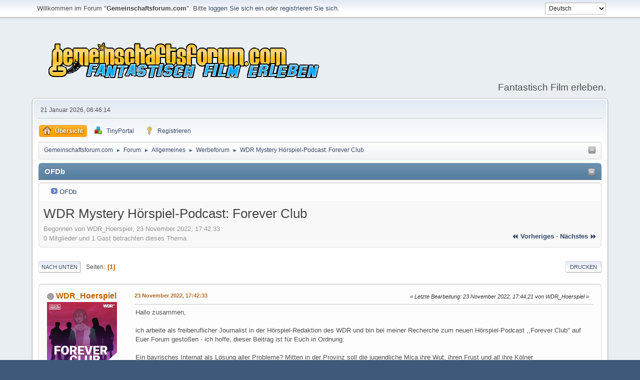

--- FILE ---
content_type: text/html; charset=UTF-8
request_url: https://www.gemeinschaftsforum.com/forum/index.php?topic=249222.msg1335249
body_size: 37004
content:
<!DOCTYPE html>
<html lang="de-DE">
<head>
	<meta charset="UTF-8">
	<link rel="stylesheet" href="https://www.gemeinschaftsforum.com/forum/Themes/default/css/minified_385891ec268ad3075cccdaa53cabe91b.css?smf21rc3_1609158087">
	<style>
	.signature img { max-width: 401px; max-height: 134px; }
	
	</style>
	<script>
		var smf_theme_url = "https://www.gemeinschaftsforum.com/forum/Themes/default";
		var smf_default_theme_url = "https://www.gemeinschaftsforum.com/forum/Themes/default";
		var smf_images_url = "https://www.gemeinschaftsforum.com/forum/Themes/default/images";
		var smf_smileys_url = "https://www.gemeinschaftsforum.com/forum/Smileys";
		var smf_smiley_sets = "aaron,akyhne,fugue,alienine";
		var smf_smiley_sets_default = "aaron";
		var smf_scripturl = "https://www.gemeinschaftsforum.com/forum/index.php?PHPSESSID=54dea7fe1f6ac986a20a3f1d538902b5&amp;";
		var smf_iso_case_folding = false;
		var smf_charset = "UTF-8";
		var smf_session_id = "516bfa745c2551b076d42139e9bea062";
		var smf_session_var = "e05e19dec8";
		var smf_member_id;
		var ajax_notification_text = 'Lade…';
		var help_popup_heading_text = 'Alles zu kompliziert? Lassen Sie es mich erklären:';
		var banned_text = 'Gast, Sie sind aus diesem Forum verbannt!';
		var smf_txt_expand = 'Erweitern';
		var smf_txt_shrink = 'Verringern';
		var smf_quote_expand = false;
	</script>
	<script src="https://www.gemeinschaftsforum.com/forum/Themes/default/scripts/jquery-3.5.1.min.js"></script>
	<script src="https://www.gemeinschaftsforum.com/forum/Themes/default/scripts/jquery.sceditor.bbcode.min.js?smf21rc3_1609158087"></script>
	<script src="https://www.gemeinschaftsforum.com/forum/Themes/default/scripts/minified_bc1e06c557cdf030c8806998b0b245df.js?smf21rc3_1609158087"></script>
	<script src="https://www.gemeinschaftsforum.com/forum/Themes/default/scripts/minified_523c03cdc9b12b1e499948b2af8c12ad.js?smf21rc3_1609158087" defer></script>
	<script>
		var smf_smileys_url = 'https://www.gemeinschaftsforum.com/forum/Smileys/aaron';
		var bbc_quote_from = 'Zitat von';
		var bbc_quote = 'Zitat';
		var bbc_search_on = 'am';
	var smf_you_sure ='Sind Sie sicher, dass Sie das tun möchten?';
	</script>
	<title>WDR Mystery Hörspiel-Podcast: Forever Club</title>
	<meta name="viewport" content="width=device-width, initial-scale=1">
	<meta property="og:site_name" content="Gemeinschaftsforum.com">
	<meta property="og:title" content="WDR Mystery Hörspiel-Podcast: Forever Club">
	<meta property="og:url" content="https://www.gemeinschaftsforum.com/forum/index.php/topic,249222.0.html?PHPSESSID=54dea7fe1f6ac986a20a3f1d538902b5">
	<meta property="og:description" content="WDR Mystery Hörspiel-Podcast: Forever Club">
	<meta name="description" content="WDR Mystery Hörspiel-Podcast: Forever Club">
	<meta name="theme-color" content="#557EA0">
	<meta name="robots" content="noindex">
	<link rel="canonical" href="https://www.gemeinschaftsforum.com/forum/index.php?topic=249222.0">
	<link rel="help" href="https://www.gemeinschaftsforum.com/forum/index.php?PHPSESSID=54dea7fe1f6ac986a20a3f1d538902b5&amp;action=help">
	<link rel="contents" href="https://www.gemeinschaftsforum.com/forum/index.php?PHPSESSID=54dea7fe1f6ac986a20a3f1d538902b5&amp;">
	<link rel="alternate" type="application/rss+xml" title="Gemeinschaftsforum.com - RSS" href="https://www.gemeinschaftsforum.com/forum/index.php?PHPSESSID=54dea7fe1f6ac986a20a3f1d538902b5&amp;action=.xml;type=rss2;board=32">
	<link rel="alternate" type="application/atom+xml" title="Gemeinschaftsforum.com - Atom" href="https://www.gemeinschaftsforum.com/forum/index.php?PHPSESSID=54dea7fe1f6ac986a20a3f1d538902b5&amp;action=.xml;type=atom;board=32">
	<link rel="index" href="https://www.gemeinschaftsforum.com/forum/index.php/board,32.0.html?PHPSESSID=54dea7fe1f6ac986a20a3f1d538902b5"><meta name="viewport" content="width=device-width, initial-scale=1.0"/><link rel="stylesheet" type="text/css" href="https://www.gemeinschaftsforum.com/forum/Themes/default/css/tp-style.css?v200" /><link rel="stylesheet" type="text/css" href="https://www.gemeinschaftsforum.com/forum/Themes/default/css/tp-responsive.css?v200" /><link rel="stylesheet" type="text/css" href="https://www.gemeinschaftsforum.com/forum/Themes/default/css/tp-custom.css?v200" />
            <style type="text/css">
				.block_leftcontainer,
				.block_rightcontainer,
				.block_topcontainer,
				.block_uppercontainer,
				.block_centercontainer,
				.block_frontcontainer,
				.block_lowercontainer,
				.block_bottomcontainer {
                    padding-bottom: 4px;
                }

                #tpleftbarHeader {
                    margin-right: 4px;
                }

                #tprightbarHeader {
                    margin-left: 4px;
                }

            </style>
	  <script type="text/javascript"><!-- // --><![CDATA[
		
		var tpPanels = new Array();
		function togglepanel( targetID )
		{
			var pstate = 0;
			var panel = targetID;
			var img = "toggle_" + targetID;
			var ap = 0;

			if ( document.getElementById && (0 !== panel.length) ) {
				target = document.getElementById( panel );
                if ( target !== null ) {
                    if ( target.style.display == "none" ) {
                        target.style.display = "";
                        pstate = 1;
                        removeFromArray(targetID, tpPanels);
                        document.cookie="tp_panels=" + tpPanels.join(",") + "; expires=Wednesday, 01-Aug-2040 08:00:00 GMT";
                        var image = document.getElementById(img);
                        if(image !== null) {
                            image.src = 'https://www.gemeinschaftsforum.com/forum/Themes/default/images/tinyportal/TPupshrink.png';
                        }
                    }
                    else {
                        target.style.display = "none";
                        pstate = 0;
                        tpPanels.push(targetID);
                        document.cookie="tp_panels=" + tpPanels.join(",") + "; expires=Wednesday, 01-Aug-2040 08:00:00 GMT";
                        var image = document.getElementById(img);
                        if(image !== null) {
                            image.src = 'https://www.gemeinschaftsforum.com/forum/Themes/default/images/tinyportal/TPupshrink2.png';
                        }
                    }
                }
			}
		}
		function removeFromArray(value, array){
			for(var x=0;x<array.length;x++){
				if(array[x]==value){
					array.splice(x, 1);
				}
			}
			return array;
		}
		function inArray(value, array){
			for(var x=0;x<array.length;x++){
				if(array[x]==value){
					return 1;
				}
			}
			return 0;
		}
	// ]]></script>
        <script type="text/javascript"><!-- // --><![CDATA[
            var tp_images_url = "https://www.gemeinschaftsforum.com/forum/Themes/default/images/tinyportal";
            var tp_session_id = "516bfa745c2551b076d42139e9bea062";
            var tp_session_var = "e05e19dec8";
            var tp_shout_key_press = false;
            var current_header_smiley = false;var current_header_bbc = false;
        // ]]></script>

        <script type="text/javascript" src="https://www.gemeinschaftsforum.com/forum/Themes/default/scripts/tinyportal/TPShout.js?v200"></script>
        <script type="text/javascript"><!-- // --><![CDATA[
            window.setInterval("TPupdateShouts('fetch')", 60000);
        // ]]></script><link rel="stylesheet" type="text/css" href="https://www.gemeinschaftsforum.com/forum/Themes/default/css/tp-shout.css?fin160" />
            <script type="text/javascript"><!-- // --><![CDATA[
                $(document).ready(function() {
                    $("#tp_shout").keypress(function(event) {
                        if(event.which == 13 && !event.shiftKey) {
                            tp_shout_key_press = true;
                            // set a 100 millisecond timeout for the next key press
                            window.setTimeout(function() { tp_shout_key_press = false; }, 100);
                            TPupdateShouts('save');
                        }
                    });
                });
            // ]]></script>
</head>
<body id="chrome" class="action_forum board_32">
<div id="footerfix">
	<div id="top_section">
		<div class="inner_wrap">
			<ul class="floatleft welcome">
				<li>Willkommen im Forum "<strong>Gemeinschaftsforum.com</strong>". Bitte <a href="https://www.gemeinschaftsforum.com/forum/index.php?PHPSESSID=54dea7fe1f6ac986a20a3f1d538902b5&amp;action=login" onclick="return reqOverlayDiv(this.href, 'Einloggen');">loggen Sie sich ein</a> oder <a href="https://www.gemeinschaftsforum.com/forum/index.php?PHPSESSID=54dea7fe1f6ac986a20a3f1d538902b5&amp;action=signup">registrieren Sie sich</a>.</li>
			</ul>
			<form id="languages_form" method="get" class="floatright">
				<select id="language_select" name="language" onchange="this.form.submit()">
					<option value="german" selected="selected">Deutsch</option>
					<option value="english">English</option>
					<option value="german_informal">German (Informal)</option>
				</select>
				<noscript>
					<input type="submit" value="Los">
				</noscript>
			</form>
		</div><!-- .inner_wrap -->
	</div><!-- #top_section -->
	<div id="header">
		<h1 class="forumtitle">
			<a id="top" href="https://www.gemeinschaftsforum.com/forum/index.php?PHPSESSID=54dea7fe1f6ac986a20a3f1d538902b5&amp;"><img src="/forum/logo.png" alt="Gemeinschaftsforum.com"></a>
		</h1>
		<div id="siteslogan">Fantastisch Film erleben.</div>
	</div>
	<div id="wrapper">
		<div id="upper_section">
			<div id="inner_section">
				<div id="inner_wrap">
					<div class="user">
						21 Januar 2026, 06:46:14
					</div>
					<hr class="clear">
				</div>
				<a class="menu_icon mobile_user_menu"></a>
				<div id="main_menu">
					<div id="mobile_user_menu" class="popup_container">
						<div class="popup_window description">
							<div class="popup_heading">Mobiles Hauptmenü
								<a href="javascript:void(0);" class="main_icons hide_popup"></a>
							</div>
							
					<ul class="dropmenu menu_nav">
						<li class="button_home">
							<a class="active" href="https://www.gemeinschaftsforum.com/forum/index.php?PHPSESSID=54dea7fe1f6ac986a20a3f1d538902b5&amp;">
								<span class="main_icons home"></span><span class="textmenu">Übersicht</span>
							</a>
						</li>
						<li class="button_tpadmin subsections">
							<a href="#">
								<img src="https://www.gemeinschaftsforum.com/forum/Themes/default/images/tinyportal/menu_tp.png" alt=""><span class="textmenu">TinyPortal</span>
							</a>
							<ul>
								<li>
									<a href="https://www.gemeinschaftsforum.com/forum/index.php?PHPSESSID=54dea7fe1f6ac986a20a3f1d538902b5&amp;action=tportal;sa=download;dl">
										Downloads
									</a>
								</li>
							</ul>
						</li>
						<li class="button_signup">
							<a href="https://www.gemeinschaftsforum.com/forum/index.php?PHPSESSID=54dea7fe1f6ac986a20a3f1d538902b5&amp;action=signup">
								<span class="main_icons signup"></span><span class="textmenu">Registrieren</span>
							</a>
						</li>
					</ul><!-- .menu_nav -->
						</div>
					</div>
				</div>
				<div class="navigate_section"><ul><li class="tp_upshrink21">
	<a title="Upper Panel" style="cursor: pointer;" onclick="togglepanel('tpcenterbarHeader');togglepanel('')">
		<img id="toggle_tpcenterbarHeader" src="https://www.gemeinschaftsforum.com/forum/Themes/default/images/tinyportal/TPupshrink.png" alt="*" />
	</a></li>
						<li>
							<a href="https://www.gemeinschaftsforum.com/forum/index.php?PHPSESSID=54dea7fe1f6ac986a20a3f1d538902b5&amp;"><span>Gemeinschaftsforum.com</span></a>
						</li>
						<li>
							<span class="dividers"> &#9658; </span>
							<a href="https://www.gemeinschaftsforum.com/forum/index.php?PHPSESSID=54dea7fe1f6ac986a20a3f1d538902b5&amp;action=forum"><span>Forum</span></a>
						</li>
						<li>
							<span class="dividers"> &#9658; </span>
							<a href="https://www.gemeinschaftsforum.com/forum/index.php?PHPSESSID=54dea7fe1f6ac986a20a3f1d538902b5&amp;action=forum#c2"><span>Allgemeines</span></a>
						</li>
						<li>
							<span class="dividers"> &#9658; </span>
							<a href="https://www.gemeinschaftsforum.com/forum/index.php/board,32.0.html?PHPSESSID=54dea7fe1f6ac986a20a3f1d538902b5"><span>Werbeforum</span></a>
						</li>
						<li class="last">
							<span class="dividers"> &#9658; </span>
							<a href="https://www.gemeinschaftsforum.com/forum/index.php/topic,249222.0.html?PHPSESSID=54dea7fe1f6ac986a20a3f1d538902b5"><span>WDR Mystery Hörspiel-Podcast: Forever Club</span></a>
						</li>
					</ul>
				</div><!-- .navigate_section -->
			</div><!-- #inner_section -->
		</div><!-- #upper_section -->
		<div id="content_section">
			<div id="main_content_section">
	<div class="nosides tp_responsive">
		<div id="mainContainer" style="clear: both;">
			<div id="centerContainer">
				<div id="tpcontentHeader">
					<div id="tpcenterbarHeader" style="">
						<div class="block_centercontainer" id="block_catmenu">
	<div class="tborder tp_centerblock_frame"><div class="cat_bar"><h3 class="catbg"><a href="javascript:void(0);return%20false" onclick="toggle('8'); return false"><img id="blockcollapse8" style="margin: 2px 0 0 0;float:right" src="https://www.gemeinschaftsforum.com/forum/Themes/default/images/tinyportal/TPcollapse.png" alt="" title="Collapse or expand block" /></a><span class="header">OFDb</span></h3></div>
		<div class="tp_centerblock_body" id="block8"><div><div class="windowbg tp_block21"><div class="blockbody" style="overflow: auto;">
	<ul class="tp_catmenu">
		<li>&nbsp;&nbsp;
			<img src="https://www.gemeinschaftsforum.com/forum/Themes/default/images/tinyportal/bullet3.png" alt="" />
			<a href="https://www.ofdb.de" target="_blank">OFDb</a></li>
	</ul></div></div></div>
		</div>
	</div>
	</div><script type="text/javascript"><!-- // --><![CDATA[
				function toggle( targetId )
				{
					var state = 0;
					var blockname = "block" + targetId;
					var blockimage = "blockcollapse" + targetId;

					if ( document.getElementById ) {
						target = document.getElementById( blockname );
						if ( target.style.display == "none" ) {
							target.style.display = "";
							state = 1;
						}
						else {
							target.style.display = "none";
							state = 0;
						}

						document.getElementById( blockimage ).src = "https://www.gemeinschaftsforum.com/forum/Themes/default/images/tinyportal" + (state ? "/TPcollapse.png" : "/TPexpand.png");
						var tempImage = new Image();
						tempImage.src = "https://www.gemeinschaftsforum.com/forum/index.php?PHPSESSID=54dea7fe1f6ac986a20a3f1d538902b5&amp;action=tportal;sa=upshrink;id=" + targetId + ";state=" + state + ";" + (new Date().getTime());

					}
				}
			// ]]></script>
						<p class="clearthefloat"></p>
					</div>
                </div><!--tpcontentHeader-->
		<div id="display_head" class="information">
			<h2 class="display_title">
				<span id="top_subject">WDR Mystery Hörspiel-Podcast: Forever Club</span>
			</h2>
			<p>Begonnen von WDR_Hoerspiel, 23 November 2022, 17:42:33</p>
			<span class="nextlinks floatright"><a href="https://www.gemeinschaftsforum.com/forum/index.php/topic,249222.0/prev_next,prev.html?PHPSESSID=54dea7fe1f6ac986a20a3f1d538902b5#new">⏪ vorheriges</a> - <a href="https://www.gemeinschaftsforum.com/forum/index.php/topic,249222.0/prev_next,next.html?PHPSESSID=54dea7fe1f6ac986a20a3f1d538902b5#new">nächstes ⏩</a></span>
			<p>0 Mitglieder und 1 Gast betrachten dieses Thema.
			</p>
		</div><!-- #display_head -->
		<a id="msg1326561"></a>
		<div class="pagesection top">
			
		<div class="buttonlist floatright">
			
				<a class="button button_strip_print" href="https://www.gemeinschaftsforum.com/forum/index.php?PHPSESSID=54dea7fe1f6ac986a20a3f1d538902b5&amp;action=printpage;topic=249222.0"  rel="nofollow">Drucken</a>
		</div>
			 
			<div class="pagelinks floatleft">
				<a href="#bot" class="button">Nach unten</a>
				<span class="pages">Seiten</span><span class="current_page">1</span> 
			</div>
		</div>
		<div class="mobile_buttons floatright">
			<a class="button mobile_act">Benutzer-Aktionen</a>
			
		</div>
		<div id="forumposts">
			<form action="https://www.gemeinschaftsforum.com/forum/index.php?PHPSESSID=54dea7fe1f6ac986a20a3f1d538902b5&amp;action=quickmod2;topic=249222.0" method="post" accept-charset="UTF-8" name="quickModForm" id="quickModForm" onsubmit="return oQuickModify.bInEditMode ? oQuickModify.modifySave('516bfa745c2551b076d42139e9bea062', 'e05e19dec8') : false">
				<div class="windowbg">
					
					<div class="post_wrapper">
						<div class="poster">
							<h4>
								<span class="off" title="Offline"></span>
								<a href="https://www.gemeinschaftsforum.com/forum/index.php?PHPSESSID=54dea7fe1f6ac986a20a3f1d538902b5&amp;action=profile;u=17455" title="Profil anzeigen von WDR_Hoerspiel" class="pm_icon">WDR_Hoerspiel</a>
							</h4>
							<ul class="user_info">
								<li class="avatar">
									<a href="https://www.gemeinschaftsforum.com/forum/index.php?PHPSESSID=54dea7fe1f6ac986a20a3f1d538902b5&amp;action=profile;u=17455"><img class="avatar" src="https://www.gemeinschaftsforum.com/forum/avatars/avatar_17455_1669218235.jpg" alt=""></a>
								</li>
								<li class="icons"></li>
								<li class="postgroup">Mitglied</li>
								<li class="postcount">Beiträge: 3</li>
								<li class="im_icons">
									<ol>
										<li class="custom cust_gender"><span class=" main_icons gender_0" title="None"></span></li>
									</ol>
								</li>
								<li class="poster_ip">Gespeichert</li>
							</ul>
						</div><!-- .poster -->
						<div class="postarea">
							<div class="keyinfo">
								<div id="subject_1326561" class="subject_title subject_hidden">
									<a href="https://www.gemeinschaftsforum.com/forum/index.php?PHPSESSID=54dea7fe1f6ac986a20a3f1d538902b5&amp;msg=1326561" rel="nofollow">WDR Mystery Hörspiel-Podcast: Forever Club</a>
								</div>
								<h5>
									<span class="messageicon"  style="position: absolute; z-index: -1;">
										<img src="https://www.gemeinschaftsforum.com/forum/Themes/default/images/post/xx.png" alt="">
									</span>
									<a href="https://www.gemeinschaftsforum.com/forum/index.php?PHPSESSID=54dea7fe1f6ac986a20a3f1d538902b5&amp;msg=1326561" rel="nofollow" title="WDR Mystery Hörspiel-Podcast: Forever Club" class="smalltext">23 November 2022, 17:42:33</a>
									<span class="page_number floatright">
										 
									</span>
									<span class="smalltext modified floatright mvisible" id="modified_1326561"><span class="lastedit">Letzte Bearbeitung</span>: 23 November 2022, 17:44:21 von WDR_Hoerspiel
									</span>
								</h5>
								<div id="msg_1326561_quick_mod"></div>
							</div><!-- .keyinfo -->
							<div class="post">
								<div class="inner" data-msgid="1326561" id="msg_1326561">
									Hallo zusammen,&nbsp; <br><br>ich arbeite als freiberuflicher Journalist in der Hörspiel-Redaktion des WDR und bin bei meiner Recherche zum neuen Hörspiel-Podcast ,,Forever Club" auf Euer Forum gestoßen - ich hoffe, dieser Beitrag ist für Euch in Ordnung: <br><br>Ein bayrisches Internat als Lösung aller Probleme? Mitten in der Provinz soll die jugendliche Mica ihre Wut, ihren Frust und all ihre Kölner Großstadtprobleme hinter sich lassen. Doch zuerst wird hier zwischen Mobbing, Heimweh und Drogenexzessen alles noch viel schlimmer. Bis Mica schließlich die Clique rund um Alek, Bibi, Mike und Kat kennenlernt. Hier fühlt sie sich verstanden und ihre Liebe zu den 1990er Jahren verbindet die Jugendlichen ganz besonders. Doch ein unglaubliches Geheimnis jenseits von dieser Welt stellt plötzlich alles in Frage, was Mica bisher zu glauben wusste ... <br><br>Im neuen Mystery-Hörspiel-Podcast ,,Forever Club" nimmt euch der WDR mit in ein ganz besonderes Internat. Kommt mit uns auf eine geheimnisvolle Reise in die 1990er Jahre - zwischen Liebe, Freundschaft und der Suche nach sich selbst. Jetzt bei YouTube, in der ARD Audiothek oder auf allen gängigen Podcast-Plattformen: <a href="https://www.wdr.de/k/foreverclub-hoerspiel" class="bbc_link" target="_blank" rel="noopener">https://www.wdr.de/k/foreverclub-hoerspiel</a>
								</div>
							</div><!-- .post -->
							<div class="under_message">
							</div><!-- .under_message -->
						</div><!-- .postarea -->
						<div class="moderatorbar">
						</div><!-- .moderatorbar -->
					</div><!-- .post_wrapper -->
				</div><!-- $message[css_class] -->
				<hr class="post_separator">
				<div class="windowbg">
					
					<a id="msg1326608"></a>
					<div class="post_wrapper">
						<div class="poster">
							<h4>
								<span class="off" title="Offline"></span>
								<a href="https://www.gemeinschaftsforum.com/forum/index.php?PHPSESSID=54dea7fe1f6ac986a20a3f1d538902b5&amp;action=profile;u=4239" title="Profil anzeigen von mali" class="pm_icon">mali</a>
							</h4>
							<ul class="user_info">
								<li class="avatar">
									<a href="https://www.gemeinschaftsforum.com/forum/index.php?PHPSESSID=54dea7fe1f6ac986a20a3f1d538902b5&amp;action=profile;u=4239"><img class="avatar" src="https://www.gemeinschaftsforum.com/forum/avatars//default.png" alt=""></a>
								</li>
								<li class="icons"></li>
								<li class="membergroup">OFDb-Co-Administrator</li>
								<li class="postgroup">Mitglied</li>
								<li class="postcount">Beiträge: 10.945</li>
								<li class="blurb">Soft-Adonis 2.0</li>
								<li class="im_icons">
									<ol>
										<li class="custom cust_gender"><span class=" main_icons gender_0" title="None"></span></li>
									</ol>
								</li>
								<li class="poster_ip">Gespeichert</li>
							</ul>
						</div><!-- .poster -->
						<div class="postarea">
							<div class="keyinfo">
								<div id="subject_1326608" class="subject_title subject_hidden">
									<a href="https://www.gemeinschaftsforum.com/forum/index.php?PHPSESSID=54dea7fe1f6ac986a20a3f1d538902b5&amp;msg=1326608" rel="nofollow">Re: WDR Mystery Hörspiel-Podcast: Forever Club</a>
								</div>
								<h5>
									<span class="messageicon"  style="position: absolute; z-index: -1;">
										<img src="https://www.gemeinschaftsforum.com/forum/Themes/default/images/post/xx.png" alt="">
									</span>
									<a href="https://www.gemeinschaftsforum.com/forum/index.php?PHPSESSID=54dea7fe1f6ac986a20a3f1d538902b5&amp;msg=1326608" rel="nofollow" title="Reply #1Re: WDR Mystery Hörspiel-Podcast: Forever Club" class="smalltext">24 November 2022, 14:02:35</a>
									<span class="page_number floatright">
										 #1 
									</span>
									<span class="smalltext modified floatright" id="modified_1326608">
									</span>
								</h5>
								<div id="msg_1326608_quick_mod"></div>
							</div><!-- .keyinfo -->
							<div class="post">
								<div class="inner" data-msgid="1326608" id="msg_1326608">
									<blockquote class="bbc_standard_quote"><cite><a href="https://www.gemeinschaftsforum.com/forum/index.php?PHPSESSID=54dea7fe1f6ac986a20a3f1d538902b5&amp;msg=1326561">Zitat von: WDR_Hoerspiel am 23 November 2022, 17:42:33</a></cite>ich hoffe, dieser Beitrag ist für Euch in Ordnung: <br></blockquote><br>Ist es bestimmt, habe es aber mal hier in das Werbeforum verschoben. Willkommen.<br>
								</div>
							</div><!-- .post -->
							<div class="under_message">
							</div><!-- .under_message -->
						</div><!-- .postarea -->
						<div class="moderatorbar">
						</div><!-- .moderatorbar -->
					</div><!-- .post_wrapper -->
				</div><!-- $message[css_class] -->
				<hr class="post_separator">
				<div class="windowbg">
					
					<a id="msg1327432"></a>
					<div class="post_wrapper">
						<div class="poster">
							<h4>
								<span class="off" title="Offline"></span>
								<a href="https://www.gemeinschaftsforum.com/forum/index.php?PHPSESSID=54dea7fe1f6ac986a20a3f1d538902b5&amp;action=profile;u=17455" title="Profil anzeigen von WDR_Hoerspiel" class="pm_icon">WDR_Hoerspiel</a>
							</h4>
							<ul class="user_info">
								<li class="avatar">
									<a href="https://www.gemeinschaftsforum.com/forum/index.php?PHPSESSID=54dea7fe1f6ac986a20a3f1d538902b5&amp;action=profile;u=17455"><img class="avatar" src="https://www.gemeinschaftsforum.com/forum/avatars/avatar_17455_1669218235.jpg" alt=""></a>
								</li>
								<li class="icons"></li>
								<li class="postgroup">Mitglied</li>
								<li class="postcount">Beiträge: 3</li>
								<li class="im_icons">
									<ol>
										<li class="custom cust_gender"><span class=" main_icons gender_0" title="None"></span></li>
									</ol>
								</li>
								<li class="poster_ip">Gespeichert</li>
							</ul>
						</div><!-- .poster -->
						<div class="postarea">
							<div class="keyinfo">
								<div id="subject_1327432" class="subject_title subject_hidden">
									<a href="https://www.gemeinschaftsforum.com/forum/index.php?PHPSESSID=54dea7fe1f6ac986a20a3f1d538902b5&amp;msg=1327432" rel="nofollow">Re: WDR Mystery Hörspiel-Podcast: Forever Club</a>
								</div>
								<h5>
									<span class="messageicon"  style="position: absolute; z-index: -1;">
										<img src="https://www.gemeinschaftsforum.com/forum/Themes/default/images/post/xx.png" alt="">
									</span>
									<a href="https://www.gemeinschaftsforum.com/forum/index.php?PHPSESSID=54dea7fe1f6ac986a20a3f1d538902b5&amp;msg=1327432" rel="nofollow" title="Reply #2Re: WDR Mystery Hörspiel-Podcast: Forever Club" class="smalltext">12 Dezember 2022, 15:51:47</a>
									<span class="page_number floatright">
										 #2 
									</span>
									<span class="smalltext modified floatright" id="modified_1327432">
									</span>
								</h5>
								<div id="msg_1327432_quick_mod"></div>
							</div><!-- .keyinfo -->
							<div class="post">
								<div class="inner" data-msgid="1327432" id="msg_1327432">
									Die ersten vier Folgen von Forever Club sind inzwischen online! Habt ihr schon reingehört oder die animierte Version bei YouTube gecheckt? Sonst ganz einfach hier entlang, wir freuen uns über euer ehrliches Feedback: <a href="https://www.wdr.de/k/foreverclub-hoerspiel" class="bbc_link" target="_blank" rel="noopener">https://www.wdr.de/k/foreverclub-hoerspiel</a> 
								</div>
							</div><!-- .post -->
							<div class="under_message">
							</div><!-- .under_message -->
						</div><!-- .postarea -->
						<div class="moderatorbar">
						</div><!-- .moderatorbar -->
					</div><!-- .post_wrapper -->
				</div><!-- $message[css_class] -->
				<hr class="post_separator">
				<div class="windowbg">
					
					<a id="msg1335249"></a><a id="new"></a>
					<div class="post_wrapper">
						<div class="poster">
							<h4>
								<span class="off" title="Offline"></span>
								<a href="https://www.gemeinschaftsforum.com/forum/index.php?PHPSESSID=54dea7fe1f6ac986a20a3f1d538902b5&amp;action=profile;u=17455" title="Profil anzeigen von WDR_Hoerspiel" class="pm_icon">WDR_Hoerspiel</a>
							</h4>
							<ul class="user_info">
								<li class="avatar">
									<a href="https://www.gemeinschaftsforum.com/forum/index.php?PHPSESSID=54dea7fe1f6ac986a20a3f1d538902b5&amp;action=profile;u=17455"><img class="avatar" src="https://www.gemeinschaftsforum.com/forum/avatars/avatar_17455_1669218235.jpg" alt=""></a>
								</li>
								<li class="icons"></li>
								<li class="postgroup">Mitglied</li>
								<li class="postcount">Beiträge: 3</li>
								<li class="im_icons">
									<ol>
										<li class="custom cust_gender"><span class=" main_icons gender_0" title="None"></span></li>
									</ol>
								</li>
								<li class="poster_ip">Gespeichert</li>
							</ul>
						</div><!-- .poster -->
						<div class="postarea">
							<div class="keyinfo">
								<div id="subject_1335249" class="subject_title subject_hidden">
									<a href="https://www.gemeinschaftsforum.com/forum/index.php?PHPSESSID=54dea7fe1f6ac986a20a3f1d538902b5&amp;msg=1335249" rel="nofollow">Re: WDR Mystery Hörspiel-Podcast: Forever Club</a>
								</div>
								<h5>
									<span class="messageicon"  style="position: absolute; z-index: -1;">
										<img src="https://www.gemeinschaftsforum.com/forum/Themes/default/images/post/xx.png" alt="">
									</span>
									<a href="https://www.gemeinschaftsforum.com/forum/index.php?PHPSESSID=54dea7fe1f6ac986a20a3f1d538902b5&amp;msg=1335249" rel="nofollow" title="Reply #3Re: WDR Mystery Hörspiel-Podcast: Forever Club" class="smalltext">19 Mai 2023, 13:28:51</a>
									<span class="page_number floatright">
										 #3 
									</span>
									<span class="smalltext modified floatright" id="modified_1335249">
									</span>
								</h5>
								<div id="msg_1335249_quick_mod"></div>
							</div><!-- .keyinfo -->
							<div class="post">
								<div class="inner" data-msgid="1335249" id="msg_1335249">
									Forever Club ist beim Deutschen Podcast Preis für den Publikumspreis in der Kategorie Lifestyle nominiert - jede Stimme zählt. Hat euch Micas Geschichte gefallen? <br><br>Dann stimmt jetzt hier ab: <a href="https://www.deutscher-podcastpreis.de/podcasts/forever-club/" class="bbc_link" target="_blank" rel="noopener">https://www.deutscher-podcastpreis.de/podcasts/forever-club/</a>
								</div>
							</div><!-- .post -->
							<div class="under_message">
							</div><!-- .under_message -->
						</div><!-- .postarea -->
						<div class="moderatorbar">
						</div><!-- .moderatorbar -->
					</div><!-- .post_wrapper -->
				</div><!-- $message[css_class] -->
				<hr class="post_separator">
			</form>
		</div><!-- #forumposts -->
		<div class="mobile_buttons floatright">
			<a class="button mobile_act">Benutzer-Aktionen</a>
			
		</div>
		<div class="pagesection">
			
		<div class="buttonlist floatright">
			
				<a class="button button_strip_print" href="https://www.gemeinschaftsforum.com/forum/index.php?PHPSESSID=54dea7fe1f6ac986a20a3f1d538902b5&amp;action=printpage;topic=249222.0"  rel="nofollow">Drucken</a>
		</div>
			 
			<div class="pagelinks floatleft">
				<a href="#main_content_section" class="button" id="bot">Nach oben</a>
				<span class="pages">Seiten</span><span class="current_page">1</span> 
			</div>
		</div>
				<div class="navigate_section">
					<ul>
						<li>
							<a href="https://www.gemeinschaftsforum.com/forum/index.php?PHPSESSID=54dea7fe1f6ac986a20a3f1d538902b5&amp;"><span>Gemeinschaftsforum.com</span></a>
						</li>
						<li>
							<span class="dividers"> &#9658; </span>
							<a href="https://www.gemeinschaftsforum.com/forum/index.php?PHPSESSID=54dea7fe1f6ac986a20a3f1d538902b5&amp;action=forum"><span>Forum</span></a>
						</li>
						<li>
							<span class="dividers"> &#9658; </span>
							<a href="https://www.gemeinschaftsforum.com/forum/index.php?PHPSESSID=54dea7fe1f6ac986a20a3f1d538902b5&amp;action=forum#c2"><span>Allgemeines</span></a>
						</li>
						<li>
							<span class="dividers"> &#9658; </span>
							<a href="https://www.gemeinschaftsforum.com/forum/index.php/board,32.0.html?PHPSESSID=54dea7fe1f6ac986a20a3f1d538902b5"><span>Werbeforum</span></a>
						</li>
						<li class="last">
							<span class="dividers"> &#9658; </span>
							<a href="https://www.gemeinschaftsforum.com/forum/index.php/topic,249222.0.html?PHPSESSID=54dea7fe1f6ac986a20a3f1d538902b5"><span>WDR Mystery Hörspiel-Podcast: Forever Club</span></a>
						</li>
					</ul>
				</div><!-- .navigate_section -->
		<div id="moderationbuttons">
			
		</div>
		<div id="display_jump_to"></div>
		<div id="mobile_action" class="popup_container">
			<div class="popup_window description">
				<div class="popup_heading">
					Benutzer-Aktionen
					<a href="javascript:void(0);" class="main_icons hide_popup"></a>
				</div>
				
		<div class="buttonlist">
			
				<a class="button button_strip_print" href="https://www.gemeinschaftsforum.com/forum/index.php?PHPSESSID=54dea7fe1f6ac986a20a3f1d538902b5&amp;action=printpage;topic=249222.0"  rel="nofollow">Drucken</a>
		</div>
			</div>
		</div>
		<script>
			if ('XMLHttpRequest' in window)
			{
				var oQuickModify = new QuickModify({
					sScriptUrl: smf_scripturl,
					sClassName: 'quick_edit',
					bShowModify: true,
					iTopicId: 249222,
					sTemplateBodyEdit: '\n\t\t\t\t\t\t<div id="quick_edit_body_container">\n\t\t\t\t\t\t\t<div id="error_box" class="error"><' + '/div>\n\t\t\t\t\t\t\t<textarea class="editor" name="message" rows="12" tabindex="1">%body%<' + '/textarea><br>\n\t\t\t\t\t\t\t<input type="hidden" name="e05e19dec8" value="516bfa745c2551b076d42139e9bea062">\n\t\t\t\t\t\t\t<input type="hidden" name="topic" value="249222">\n\t\t\t\t\t\t\t<input type="hidden" name="msg" value="%msg_id%">\n\t\t\t\t\t\t\t<div class="righttext quickModifyMargin">\n\t\t\t\t\t\t\t\t<input type="submit" name="post" value="Speichern" tabindex="2" onclick="return oQuickModify.modifySave(\'516bfa745c2551b076d42139e9bea062\', \'e05e19dec8\');" accesskey="s" class="button"> <input type="submit" name="cancel" value="Abbrechen" tabindex="3" onclick="return oQuickModify.modifyCancel();" class="button">\n\t\t\t\t\t\t\t<' + '/div>\n\t\t\t\t\t\t<' + '/div>',
					sTemplateSubjectEdit: '<input type="text" name="subject" value="%subject%" size="80" maxlength="80" tabindex="4">',
					sTemplateBodyNormal: '%body%',
					sTemplateSubjectNormal: '<a hr'+'ef="' + smf_scripturl + '?topic=249222.msg%msg_id%#msg%msg_id%" rel="nofollow">%subject%<' + '/a>',
					sTemplateTopSubject: '%subject%',
					sTemplateReasonEdit: 'Grund für das Bearbeiten: <input type="text" name="modify_reason" value="%modify_reason%" size="80" maxlength="80" tabindex="5" class="quickModifyMargin">',
					sTemplateReasonNormal: '%modify_text',
					sErrorBorderStyle: '1px solid red'
				});

				aJumpTo[aJumpTo.length] = new JumpTo({
					sContainerId: "display_jump_to",
					sJumpToTemplate: "<label class=\"smalltext jump_to\" for=\"%select_id%\">Gehe zu<" + "/label> %dropdown_list%",
					iCurBoardId: 32,
					iCurBoardChildLevel: 0,
					sCurBoardName: "Werbeforum",
					sBoardChildLevelIndicator: "==",
					sBoardPrefix: "=> ",
					sCatSeparator: "-----------------------------",
					sCatPrefix: "",
					sGoButtonLabel: "Los"
				});

				aIconLists[aIconLists.length] = new IconList({
					sBackReference: "aIconLists[" + aIconLists.length + "]",
					sIconIdPrefix: "msg_icon_",
					sScriptUrl: smf_scripturl,
					bShowModify: true,
					iBoardId: 32,
					iTopicId: 249222,
					sSessionId: smf_session_id,
					sSessionVar: smf_session_var,
					sLabelIconList: "Symbol",
					sBoxBackground: "transparent",
					sBoxBackgroundHover: "#ffffff",
					iBoxBorderWidthHover: 1,
					sBoxBorderColorHover: "#adadad" ,
					sContainerBackground: "#ffffff",
					sContainerBorder: "1px solid #adadad",
					sItemBorder: "1px solid #ffffff",
					sItemBorderHover: "1px dotted gray",
					sItemBackground: "transparent",
					sItemBackgroundHover: "#e0e0f0"
				});
			}
		</script>
			</div>
			<p class="clearthefloat" style="padding:0px;margin:0px;"></p>
		</div>
	</div>
			</div><!-- #main_content_section -->
		</div><!-- #content_section -->
	</div><!-- #wrapper -->
</div><!-- #footerfix -->
	<div id="footer">
		<div class="inner_wrap">
		<ul>
			<li class="floatright"><a href="https://www.tinyportal.net/docs/" target=_blank>TinyPortal</a> | <a href="https://www.gemeinschaftsforum.com/forum/index.php?PHPSESSID=54dea7fe1f6ac986a20a3f1d538902b5&amp;action=help">Hilfe</a> | <a href="https://www.gemeinschaftsforum.com/forum/index.php?PHPSESSID=54dea7fe1f6ac986a20a3f1d538902b5&amp;action=agreement">Nutzungsbedingungen und Regeln</a> | <a href="#top_section">Nach oben &#9650;</a></li>
			<li class="copyright"><a href="https://www.gemeinschaftsforum.com/forum/index.php?PHPSESSID=54dea7fe1f6ac986a20a3f1d538902b5&amp;action=credits" title="Simple Machines Forum" target="_blank" class="new_win">SMF 2.1 RC3</a> |
<a href="http://www.simplemachines.org/about/smf/license.php" title="Lizenz" target="_blank" class="new_win">SMF &copy; 2011</a>, <a href="http://www.simplemachines.org" title="Simple Machines" target="_blank" class="new_win">Simple Machines</a></li>
		</ul>
		<p>Seite erstellt in 0.170 Sekunden mit 24 Abfragen.</p>
		</div>
	</div><!-- #footer -->
<script>
window.addEventListener("DOMContentLoaded", function() {
	function triggerCron()
	{
		$.get('https://www.gemeinschaftsforum.com/forum' + "/cron.php?ts=1768970760");
	}
	window.setTimeout(triggerCron, 1);
});
</script>
<div style="text-align: center; width: 100%; font-size: x-small; margin-bottom: 5px;"><a target="_blank" href="https://www.tinyportal.net" title="TinyPortal">TinyPortal 2.0.0</a> &copy; <a href="https://www.gemeinschaftsforum.com/forum/index.php?PHPSESSID=54dea7fe1f6ac986a20a3f1d538902b5&amp;action=tportal;sa=credits" title="Credits">2005-2020</a></div></body></html>